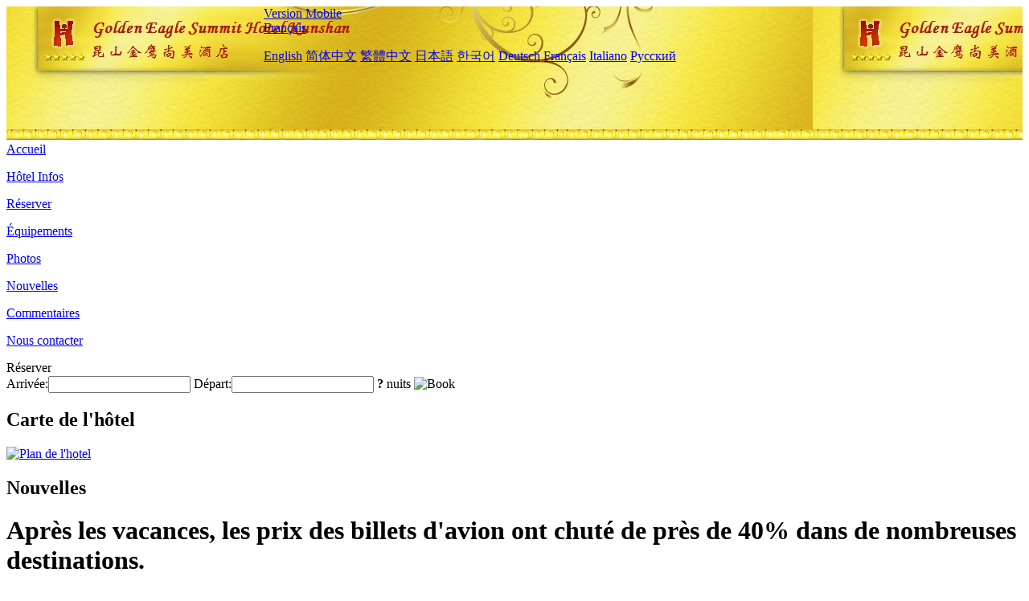

--- FILE ---
content_type: text/html; charset=utf-8
request_url: http://kunshan.goldeneaglesummithotel.com/fr/news/4918.html
body_size: 3584
content:
<!DOCTYPE html PUBLIC "-//W3C//DTD XHTML 1.0 Transitional//EN" "http://www.w3.org/TR/xhtml1/DTD/xhtml1-transitional.dtd">

<html xmlns="http://www.w3.org/1999/xhtml" >
<head>
  <meta http-equiv="Content-Type" content="text/html; charset=utf-8" />
  <title>Après les vacances, les prix des billets d'avion ont chuté de près de 40% dans de nombreuses destinations., Nouvelles, Golden Eagle Summit Hotel Kunshan</title>
  <meta name="Keywords" content="Après les vacances, les prix des billets d'avion ont chuté de près de 40% dans de nombreuses destinations., Nouvelles, Golden Eagle Summit Hotel Kunshan, Golden Eagle Summit Hotel Kunshan Réserver, Emplacement, Téléphone, Adresse, Chine." />
  <meta name="Description" content="Après les vacances, les prix des billets d'avion ont chuté de près de 40% dans de nombreuses destinations., Nouvelles, Golden Eagle Summit Hotel Kunshan, Il est situé au milieu de la rivière Pearl, près de la rivière Yangtze.L'hôtel est situé dans le Centre - ville de Kunshan et la zone centrale de CBD. L'hôtel est intégré au centre commercial international Golden Eagle et est devenu un complexe commerci..." />
  <link rel="shortcut icon" href="/All/Images/favicon.ico" />
  <link href="/All/style.css?20200525" type="text/css" rel="stylesheet" />
  <script type="text/javascript" src="/Javascript/jquery.js"></script>
  <script type="text/javascript" src="/Javascript/publicNew.js?20200226"></script>
  <link type="text/css" rel="stylesheet" href="/Javascript/Datepicker/jquery-ui.min.css" />
  <script type="text/javascript" src="/Javascript/Datepicker/jquery-ui.min.js"></script>
  <script type="text/javascript" src="/Javascript/Datepicker/fr.js"></script>
</head>
<body language='fr'>
  <div class="wrapper">
    	<div class="topBg" style="background:url(/kunshan.goldeneaglesummithotel.com/Images/en/logo.jpg) repeat-x;">
	    <div class="top">
            <div style="float:left; padding-left:40px"><a href="/fr/" style="display:block; width:280px; height:80px"></a></div>
            <a href="http://m.kunshan.goldeneaglesummithotel.com" class="mobileVersion">Version Mobile</a>
<div class='languageSwitch'>
   <a class='language_fr' href='javascript:void(0);'>Français</a>
   <p class='cornerSolid'></p>
   <div>
      <p class='cornerSharp'></p>
      <a class='language_en' href='/'>English</a>
      <a class='language_cn' href='/cn/'>简体中文</a>
      <a class='language_big5' href='/big5/'>繁體中文</a>
      <a class='language_ja' href='/ja/'>日本語</a>
      <a class='language_ko' href='/ko/'>한국어</a>
      <a class='language_de' href='/de/'>Deutsch</a>
      <a class='language_fr' href='/fr/'>Français</a>
      <a class='language_it' href='/it/'>Italiano</a>
      <a class='language_ru' href='/ru/'>Русский</a>
   </div>
</div>
            <div style="text-align:right; padding-top:80px; padding-right:20px;">
                <!--Weather fail: without ChinaHoliday CityID.-->
            </div>
    	    <div class="clear"></div>
    	</div>
    
<div class='navBody'>
  <div class='navMain'>
    <dl class='navDL'>
      <dt class='homeTopMenuClass' ><a href='/fr/'>Accueil</a></dt>
    </dl>
    <dl class='navDL'>
      <dt class='infoTopMenuClass' ><a href='/fr/info/'>Hôtel Infos</a></dt>
    </dl>
    <dl class='navDL'>
      <dt class='reservationTopMenuClass' ><a href='/fr/reservation/'>Réserver</a></dt>
    </dl>
    <dl class='navDL'>
      <dt class='facilitiesTopMenuClass' ><a href='/fr/facilities/'>Équipements</a></dt>
    </dl>
    <dl class='navDL'>
      <dt class='photosTopMenuClass' ><a href='/fr/photos/'>Photos</a></dt>
    </dl>
    <dl class='navDL'>
      <dt class='newsTopMenuClass navActive' ><a href='/fr/news/'>Nouvelles</a></dt>
    </dl>
    <dl class='navDL'>
      <dt class='reviewsTopMenuClass' ><a href='/fr/reviews/'>Commentaires</a></dt>
    </dl>
    <dl class='navDL'>
      <dt class='contact_usTopMenuClass' ><a href='/fr/contact_us/'>Nous contacter</a></dt>
    </dl>
    <div class='clear'></div>
  </div>
</div>

    </div>  
    <div class="layout">
    	<div class="main">
            <div class="left">
    <div class="boxBooking">
        <div class="boxBookingTitle">Réserver</div>
        <div class="boxBookingCont">
            <label for="tbCheckin">Arrivée:</label><input type="text" id="tbCheckin" readonly="readonly" dateFormat="dd/mm/yy  D" />
            <label for="tbCheckout">Départ:</label><input type="text" id="tbCheckout" readonly="readonly" dateFormat="dd/mm/yy  D" />
            <span id="nights" night=" nuit" nights=" nuits"><b>?</b> nuits</span>
            <img class="btnBookBox" src="/All/Images/fr/Book.gif" checkin='tbCheckin' checkout='tbCheckout' alt="Book" />
            <img id="loading" src="/Reservation/Images/loading.gif" style="visibility:hidden;" alt="" />
        </div>
	</div>
    <div class="mapSmall">
        <h2>Carte de l'hôtel</h2>
        <a href="/fr/contact_us/"><img src="/All/Images/homeMap.png" alt="Plan de l'hotel" /></a>
    </div>
</div>            
            <div class="right">
                <div class="box">
                    <h2>Nouvelles</h2>
                    <div class="articleBox">
                        <h1>Après les vacances, les prix des billets d'avion ont chuté de près de 40% dans de nombreuses destinations.</h1>
                        <p class="articleTitle">Date: 2021-05-14</p>
                        <div class="articleContent"><p>Le 13 mai, où aller et d&#39;autres entreprises touristiques ont publié des données sur les déplacements de pointe, le choix des déplacements de pointe après les vacances n&#39;est toujours pas un petit nombre de personnes.Dans le même temps, un grand nombre de billets d&#39;avion bon marché et de produits hôteliers ont attiré l&#39;attention de nombreux touristes, et les commerçants ont également profité de l&#39;occasion pour lancer une nouvelle vague de marketing.Les données montrent que le prix moyen des billets d&#39;avion intérieurs pour les voyages entre le 12 mai et le 11 juin était de 653 yuans, en baisse de 14% par rapport au mois précédent.Entre - temps, ce prix est également inférieur de près de 40% au prix moyen des réservations de billets de vacances du 1er mai, soit environ 300 yuans.</p><p>De l&#39;autre côté, selon les données publiées par Flying Pig, l&#39;enthousiasme touristique n&#39;a pas diminué après le 1er mai de cette année, la saison de pointe traditionnelle n&#39;est pas légère, les réservations de voyages après les vacances ont augmenté de 70% d&#39;une année sur l&#39;autre, et le coût de plusieurs destinations populaires est inférieur de moitié à celui du 1er mai.</p><p>En même temps, récemment, le Ctrip a officiellement lancé la chaîne de voyage rouge « revivre les années et poursuivre le voyage rouge ».Les données du Ctrip montrent que le mot - clé « tourisme rouge » a augmenté d&#39;environ 7 fois au cours de la période du 1er mai par rapport à la même période en avril.Par rapport à la même période en 2019, le nombre d&#39;inscriptions dans les attractions touristiques rouges a augmenté d&#39;environ 375%.</p><p><br /></p></div>
                        <div class="clear" style="height:20px"></div>
                        <ul>
                            <li style="float:left;width:300px;"><a style="float:left; width:300px; overflow:hidden; text-overflow:ellipsis; white-space:nowrap;" href="/fr/news/4910.html" title="Les petites vacances du 1er mai ont déclenché une vague de visites archéologiques, et les visiteurs des musées comme Sanxingdui ont augmenté en flèche">Prev:Les petites vacances du 1er mai ont déclenché une vague de visites archéologiques, et les visiteurs des musées comme Sanxingdui ont augmenté en flèche</a></li>
                            <li style="float:right;width:300px;"><a style="float:left; width:300px; overflow:hidden; text-overflow:ellipsis; white-space:nowrap;" href="/fr/news/4926.html" title="Deux grands projets touristiques avec un investissement de plus de 10 milliards de RMB ont été mis en place à Shanghai Jinshan lego Park et devraient commencer dans l'année">Next:Deux grands projets touristiques avec un investissement de plus de 10 milliards de RMB ont été mis en place à Shanghai Jinshan lego Park et devraient commencer dans l'année</a></li>
                        </ul>
                        <div class="clear"></div>
                        <div><a href="./"><img src="/All/Images/icon_2.gif" />&nbsp;&nbsp;Go Back</a></div>
                    </div>
                </div>
            </div>
            <div class="clear"></div>
        </div>
    </div>
    	<div class="footer">
            <p style="display:none">Téléphone:+86-512-36628888</p>
            <p>Adresse: 199 Zhujiang Middle Road, near Changjiang Road, Development Zone</p>
            <p>Ouvert en 2016, Golden Eagle Summit Hotel Kunshan.</p>
    </div>
  </div>
</body>
</html>
